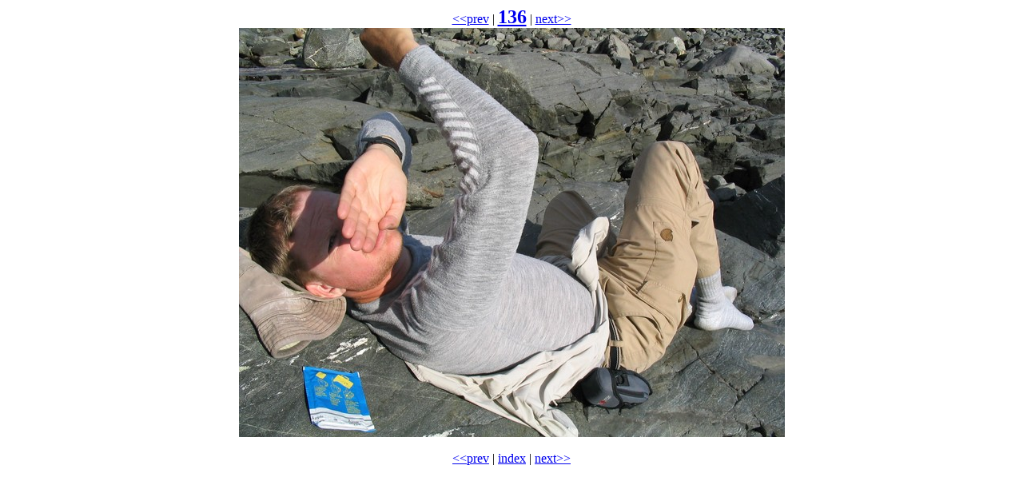

--- FILE ---
content_type: text/html
request_url: https://www.yelloworb.com/privat/vandring/2004/images/kalles/html/136.html
body_size: 327
content:
<html><head> <title>136</title>
<meta http-equiv="Content-Type" content="text/html; charset=iso-8859-1">
</head> <body bgcolor="#FFFFFF"> <center>

 <a href="135.html">&lt;&lt;prev</a> |
 <b><font size="+2"> <a href="../index_kalles.html"><!--[+title+]-->136<!--[-title-]--></a></font></b> |
 <a href="137.html">next&gt;&gt;</a><br>

 <a href="137.html"><img src="../136.JPG" border=0></a><br>

 <!--[+description+]--><!--[-description-]--><br>
 <a href="135.html"> &lt;&lt;prev</a> |
 <a href="../index_kalles.html">index</a> | 
 <a href="137.html">next&gt;&gt;</a>

</center> </body> </html>
